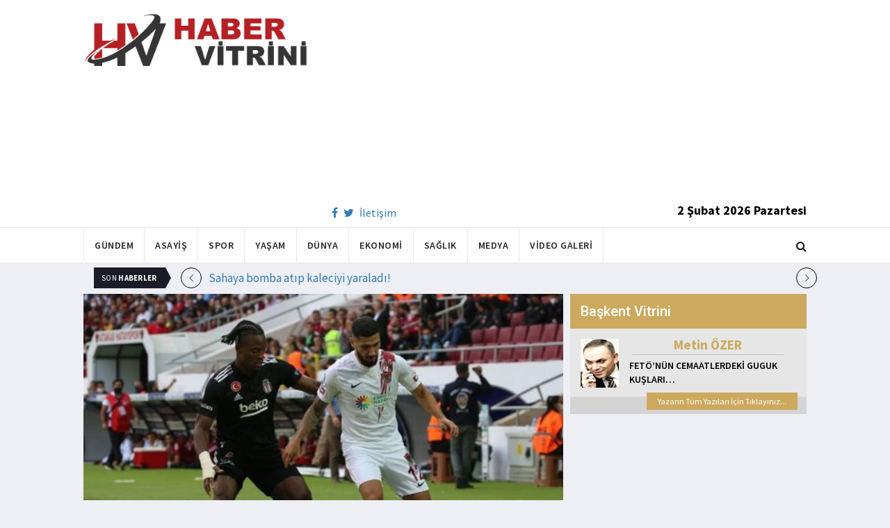

--- FILE ---
content_type: text/html; charset=utf-8
request_url: https://www.habervitrini.com/batshuayinin-son-durumu-belli-oldu/1052505
body_size: 10699
content:
<!DOCTYPE html>
<html lang="tr">
<head>
    <meta charset="utf-8">
    <meta http-equiv="X-UA-Compatible" content="IE=edge">
    <meta name="viewport" content="width=device-width, initial-scale=1">
    <!-- The above 3 meta tags *must* come first in the head; any other head content must come *after* these tags -->
    <title>Habervitrini.com | Batshuayi nin son durumu belli oldu</title>
    <meta property="fb:pages" content="177567505669003" />
    <meta name="description" content="Galatasaray maçında sakatlanan  Hatayspor maçında forma giyemeyen ve Sporting maçında oynaması şüpheli olan Pjanic ve Josef de Souza dan sonra bir kötü haber de Batshuayi den geldi." />
    <meta name="google-site-verification" content="cQ7sGhZ-qF8FYxLz0zm9JekSwcgQyka6ASWwiddA9m8" />
    <!-- Favicon and touch icons -->
    <link rel="shortcut icon" href="/assets/images/ico/favicon.png" type="image/x-icon">
    <link rel="apple-touch-icon" type="image/x-icon" href="/assets/images/ico/apple-touch-icon-57-precomposed.png">
    <link rel="apple-touch-icon" type="image/x-icon" sizes="72x72" href="/assets/images/ico/apple-touch-icon-72-precomposed.png">
    <link rel="apple-touch-icon" type="image/x-icon" sizes="114x114" href="assets/images/ico/apple-touch-icon-114-precomposed.png">
    <link rel="apple-touch-icon" type="image/x-icon" sizes="144x144" href="/assets/images/ico/apple-touch-icon-144-precomposed.png">

    <link href="https://fonts.googleapis.com/css?family=Roboto:100,100i,300,300i,400,400i,500,500i,700,700i,900,900i" rel="stylesheet" type="text/css" />
    <link href="https://fonts.googleapis.com/css?family=Source+Sans+Pro:200,200i,300,300i,400,400i,600,600i,700,700i,900,900i" rel="stylesheet" type="text/css" />
    <link href="https://fonts.googleapis.com/css?family=Cormorant+Garamond:300,300i,400,400i,500,500i,600,600i,700,700i" rel="stylesheet" type="text/css" />

    <!-- jquery ui css -->
    <link href="/assets/css/jquery-ui.min.css" rel="stylesheet" type="text/css" />
    <!-- Bootstrap -->
    <link href="/assets/css/bootstrap.min.css" rel="stylesheet" type="text/css" />
    <!--Animate css-->
    <link href="/assets/css/animate.min.css" rel="stylesheet" type="text/css" />
    <!-- Navigation css-->
    <link href="/assets/bootsnav/css/bootsnav.css" rel="stylesheet" type="text/css" />
    <!-- youtube css -->
    <link href="/assets/css/RYPP.css" rel="stylesheet" type="text/css" />
    <!-- font awesome -->
    <link href="/assets/font-awesome/css/font-awesome.min.css" rel="stylesheet" type="text/css" />
    <!-- themify-icons -->
    <link href="/assets/themify-icons/themify-icons.css" rel="stylesheet" type="text/css" />
    <!-- weather-icons -->
    <link href="/assets/weather-icons/css/weather-icons.min.css" rel="stylesheet" type="text/css" />
    <!-- flat icon -->
    <link href="/assets/css/flaticon.css" rel="stylesheet" type="text/css" />
    <!-- Important Owl stylesheet -->
    <link href="/assets/owl-carousel/owl.carousel.css" rel="stylesheet" type="text/css" />
    <!-- Default Theme -->
    <link href="/assets/owl-carousel/owl.theme.css" rel="stylesheet" type="text/css" />
    <!-- owl transitions -->
    <link href="/assets/owl-carousel/owl.transitions.css" rel="stylesheet" type="text/css" />
    <!-- style css -->
    <link href="/assets/css/style.css" rel="stylesheet" type="text/css" />
    
    
    <style>
        .img-100 {
            width: 100% !important;
        }
    </style>



    <script type='text/javascript' src='//platform-api.sharethis.com/js/sharethis.js#property=5c726029b073260011b18598&product=inline-share-buttons' async='async'></script>
    <script async src="//pagead2.googlesyndication.com/pagead/js/adsbygoogle.js"></script>

    <script>
        (function (i, s, o, g, r, a, m) {
            i['GoogleAnalyticsObject'] = r;
            i[r] = i[r] || function () {
                (i[r].q = i[r].q || []).push(arguments);
            }, i[r].l = 1 * new Date();
            a = s.createElement(o),
                m = s.getElementsByTagName(o)[0];
            a.async = 1;
            a.src = g;
            m.parentNode.insertBefore(a, m);
        })(window, document, 'script', 'https://www.google-analytics.com/analytics.js', 'ga');

        ga('create', 'UA-4769778-1', 'auto');
        ga('send', 'pageview');
    </script>

    
    
    <meta property="og:site_name" content="http://www.habervitrini.com">
    <meta property="og:url" content="http://www.habervitrini.com/batshuayinin-son-durumu-belli-oldu/1052505" />
    <meta property="og:title" content="Batshuayi'nin son durumu belli oldu" />
    <meta property="og:description" content="Galatasaray maçında sakatlanan, Hatayspor maçında forma giyemeyen ve Sporting maçında oynaması şüpheli olan Pjanic ve Josef de Souza'dan sonra bir kötü haber de Batshuayi'den geldi." />
    <meta property="og:image" content="https://img.habervitrini.com/Haber/_AnaManset/af4e0c71-2cb6-4bf2-ada8-3f7c2699fbfd.JPG" />

    <meta name="twitter:site" content="http://www.habervitrini.com">
    <meta name="twitter:card" content="summary">
    <meta name="twitter:creator" content="Habervitrini">
    <meta name="twitter:title" content="Batshuayi'nin son durumu belli oldu">
    <meta name="twitter:description" content="Galatasaray maçında sakatlanan, Hatayspor maçında forma giyemeyen ve Sporting maçında oynaması şüpheli olan Pjanic ve Josef de Souza'dan sonra bir kötü haber de Batshuayi'den geldi.">
    <meta name="twitter:image:src" content="https://img.habervitrini.com/Haber/_AnaManset/af4e0c71-2cb6-4bf2-ada8-3f7c2699fbfd.JPG">



</head>
<body>

<!-- PAGE LOADER -->
<!-- *** START PAGE HEADER SECTION *** -->


<header>
    <!-- START MIDDLE SECTION -->
    <div class="header-mid hidden-xs">
        <div class="container">
            <div class="row">
                <div class="col-sm-4">
                    <div class="logo">
                        <a href="/">
                            <img src="/assets/images/logo-tam.png" class="img-responsive" alt="Habervitrini"
                                 style="height: 82px; width: 100%;" />
                        </a>
                    </div>
                </div>
                <div class="col-sm-8">
                            <script async src="https://pagead2.googlesyndication.com/pagead/js/adsbygoogle.js"></script>
                            <!-- UstHeader -->
                            <ins class="adsbygoogle"
                                 style="display:block"
                                 data-ad-client="ca-pub-4801776783380147"
                                 data-ad-slot="6987205594"
                                 data-ad-format="auto"
                                 data-full-width-responsive="true"></ins>
                            <script>
                                (adsbygoogle = window.adsbygoogle || []).push({});
                            </script>
                    <div class="header-social-contact">
                        <a href="https://tr-tr.facebook.com/habervitrini/"><i class="fa fa-facebook"></i></a>
                        <a href="https://twitter.com/habervitrini"><i class="fa fa-twitter"></i></a>
                        <a href="#">İletişim</a>
                    </div>
                    <span class="header-date">
                        2 Şubat 2026 Pazartesi
                    </span>
                </div>
            </div>
        </div>
    </div>
    <!-- END OF /. MIDDLE SECTION -->
    <!-- START NAVIGATION -->
    <nav class="navbar navbar-default navbar-sticky navbar-mobile bootsnav">
        <!-- Start Top Search -->
        <div class="top-search">
            <div class="container">
                <div class="input-group">
                    <span class="input-group-addon"><i class="fa fa-search"></i></span>
                    <input type="text" class="form-control" placeholder="Arama...">
                    <span class="input-group-addon close-search"><i class="fa fa-times"></i></span>
                </div>
            </div>
        </div>
        <!-- End Top Search -->
        <div class="container">
            <!-- Start Atribute Navigation -->
            <div class="attr-nav">
                <ul>
                    <li class="search"><a href="#"><i class="fa fa-search"></i></a></li>
                </ul>
            </div>
            <!-- End Atribute Navigation -->
            <!-- Start Header Navigation -->
            <div class="navbar-header">
                <button type="button" class="navbar-toggle" data-toggle="collapse" data-target="#navbar-menu">
                    <i class="fa fa-bars"></i>
                </button>
                <a class="navbar-brand hidden-sm hidden-md hidden-lg" href="/"><img src="/assets/images/logo-tam.png" class="logo" alt=""></a>
            </div>
            <!-- End Header Navigation -->
            <!-- Collect the nav links, forms, and other content for toggling -->
            <div class="collapse navbar-collapse" id="navbar-menu">
                <ul class="nav navbar-nav navbar-left" data-in="" data-out="">
                    <li class="">
                        <a href="/gundem">Gündem</a>
                    </li>
                    <li class="">
                        <a href="/asayis">Asayiş</a>
                    </li>
                    <li class="">
                        <a href="/spor">Spor</a>
                    </li>
                    <li class="">
                        <a href="/yasam">Yaşam</a>
                    </li>
                    <li class="">
                        <a href="/dunya">Dünya</a>
                    </li>
                    <li class="">
                        <a href="/ekonomi">Ekonomi</a>
                    </li>
                    <li class="">
                        <a href="/saglik">Sağlık</a>
                    </li>
                    <li class="">
                        <a href="/medya">Medya</a>
                    </li>
                    <li class="">
                        <a href="/videogaleri">Video Galeri</a>
                    </li>
                </ul>
            </div><!-- /.navbar-collapse -->
        </div>
    </nav>
    <!-- END OF/. NAVIGATION -->
</header>
<!-- *** END OF /. PAGE HEADER SECTION *** -->



<div class="container" id="ads-full">

    




</div>




    <style>



        .haber-galeri {
            width: 308px;
            height: 288px;
            margin: 0 auto;
            margin-top: 20px;
        }


            .haber-galeri h6 {
                font-size: 22pt;
                text-align: center;
                color: GrayText;
                padding: 5px 0px;
                color: #af1d1d;
            }

            .haber-galeri span {
                text-align: right;
                float: right;
                color: #7f7f7f;
            }

                .haber-galeri span strong {
                    color: #af1d1d;
                }

        .galeri-prew-container {
            width: 308px;
            height: 210px;
            margin: 0 auto;
        }

            .galeri-prew-container img {
                float: left;
                margin: 2px 2px !important;
                padding: 0 !important;
                border: 5px solid #989898 !important;
                border-radius: 5px;
            }


        /* google news butonu */
        .google-news {
            display: inline-block;
            vertical-align: top
        }

            .google-news a {
                display: block;
                color: #fff;
                width: 94px;
                height: 34px;
                border: 1px solid #e3e3e3;
                border-radius: 3px;
                background: url('/assets/images/Google_News_icon.svg') no-repeat center center;
                background-size: 30%;
                background-position: left;
                text-align: right;
                line-height: 24px;
                color: black;
                font-weight: bold;
                padding: 5px;
                padding-right: 5px;
                padding-right: 10px;
                margin-top: 5px;
            }

        .soft-post-article {
            height: auto;
            overflow: hidden
        }
    </style>


    <div class="container">

        <!-- START NEWSTRICKER -->
<div class="container">
    <div class="newstricker_inner">
        <div class="trending">Son <strong>Haberler</strong></div>
        <div id="NewsTicker" class="owl-carousel owl-theme">
                <div class="item">
                    <a href="/sahaya-bomba-atip-kaleciyi-yaraladi/1157157" title="Sahaya bomba atıp kaleciyi yaraladı!">Sahaya bomba atıp kaleciyi yaraladı!</a>
                </div>
                <div class="item">
                    <a href="/balkondan-atlamak-isteyen-kadini-kocasi-yakaladi-ama-sonu-kotu-bitti/1157156" title="Balkondan atlamak isteyen kadını kocası yakaladı ama sonu kötü bitti">Balkondan atlamak isteyen kadını kocası yakaladı ama sonu kötü bitti</a>
                </div>
                <div class="item">
                    <a href="/galatasaray-orta-saha-kazandi/1157155" title="Galatasaray orta saha kazandı">Galatasaray orta saha kazandı</a>
                </div>
                <div class="item">
                    <a href="/new-york-times-akinci-sihayi-bakin-hangi-ulkede-goruntuledi/1157153" title="New York Times Akıncı SİHA'yı bakın hangi ülkede görüntüledi">New York Times Akıncı SİHA'yı bakın hangi ülkede görüntüledi</a>
                </div>
                <div class="item">
                    <a href="/global-lagim-patladi-koronavirusten-de-cinsel-sapik-epstein-cikti/1157152" title="Global lağım patladı.. Koronavirüsten de cinsel sapık Epstein çıktı">Global lağım patladı.. Koronavirüsten de cinsel sapık Epstein çıktı</a>
                </div>
                <div class="item">
                    <a href="/mauro-icardinin-kontrat-talebi-fluminenseyi-masadan-kaldirdi/1157151" title="Mauro Icardi'nin kontrat talebi Fluminense'yi masadan kaldırdı!.">Mauro Icardi'nin kontrat talebi Fluminense'yi masadan kaldırdı!.</a>
                </div>
                <div class="item">
                    <a href="/fenerbahceli-en-nesyriye-surpriz-talip/1157150" title="Fenerbahçeli En-Nesyri'ye sürpriz talip">Fenerbahçeli En-Nesyri'ye sürpriz talip</a>
                </div>
                <div class="item">
                    <a href="/gabriel-sara-galatasarayin-transferlerini-ovdu/1157149" title="Gabriel Sara, Galatasaray'ın transferlerini övdü">Gabriel Sara, Galatasaray'ın transferlerini övdü</a>
                </div>
                <div class="item">
                    <a href="/sidiki-cherif-resmi-imzayi-atti/1157148" title="Sidiki Cherif resmi imzayı attı">Sidiki Cherif resmi imzayı attı</a>
                </div>
                <div class="item">
                    <a href="/olayli-macin-ardindan-arda-guler-ispanyada-mansetlerde/1157147" title="Olaylı maçın ardından Arda Güler İspanya'da manşetlerde">Olaylı maçın ardından Arda Güler İspanya'da manşetlerde</a>
                </div>
        </div>
    </div>
</div>
<!--  END OF /. NEWSTRICKER -->
        <div class="row row-m">
            <div class="col-sm-8 col-p  main-content">
                <div class="theiaStickySidebar">
                    <div class="post_details_inner">
                        <div class="post_details_block news-detail-block">
                            <figure class="social-icon">
                                <img src="https://img.habervitrini.com/Haber/_AnaManset/af4e0c71-2cb6-4bf2-ada8-3f7c2699fbfd.JPG" class="img-responsive" alt="" />
                            </figure>
                            <div class="news-detail-category-bar category-background-green">
                                <div class="homepage-button">
                                    <a href="/" title="Ana Sayfaya Dön">< Ana Sayfa</a>
                                </div>
                                <span>Spor</span>
                                <ul class="authar-info datetime">
                                    <li>31.10.2021 11:01</li>
                                </ul>
                                <div class="clearfix"></div>
                            </div>
                            




<div class="social-icon-container">
    <div class="sharethis-inline-share-buttons"></div>
    <div class="google-news">
        <a href="https://news.google.com/publications/CAAqBwgKMPK6nAsw_sS0Aw" target="_blank" 
        rel="nofollow noopener" title="Abone Ol">Abone Ol</a>
    </div>
</div>

                            <h2>Batshuayi'nin son durumu belli oldu</h2>


                            <ins class="adsbygoogle"
                             style="display:block; text-align:center;"
                             data-ad-layout="in-article"
                             data-ad-format="fluid"
                             data-ad-client="ca-pub-4801776783380147"
                             data-ad-slot="4022663772"></ins>
                            <script>
                                (adsbygoogle = window.adsbygoogle || []).push({});
                            </script>
                        <html>
<head>
	<title></title>
</head>
<body>
<p>S&uuml;per Lig&#39;in 11. haftasında deplasmanda Hatayspor&#39;a 1-0 yenilen Beşiktaş&#39;a bir k&ouml;t&uuml; haber de Michy Batshuayi&#39;den geldi. Oyuncu Devler Ligi&#39;nde oynanacak Sporting ma&ccedil;ında g&ouml;rev alamayacak.</p>

<p>S&uuml;per Lig&#39;in 11. haftasında deplasmanda Beşiktaş, Hatayspor&rsquo;un konuğu oldu. M&uuml;cadeleden 1-0 mağlup ayrılan siyah-beyazlılarda bir de Michy Batshuayi, sakatlandı.</p>

<p>Galatasaray ma&ccedil;ında sakatlanan, Hatayspor ma&ccedil;ında forma giyemeyen ve Sporting ma&ccedil;ında oynaması ş&uuml;pheli olan Pjanic ve Josef de Souza&#39;dan sonra bir k&ouml;t&uuml;&nbsp;haber&nbsp;de Batshuayi&#39;den geldi.</p>

<p>&nbsp;</p>

<div><a href="https://icdn.ensonhaber.com/resimler/diger/kok/2021/10/31/batshuayi_2248.jpg" title="Batshuayi nin durumu belli oldu #1"><img alt="Batshuayi nin durumu belli oldu #1" src="https://icdn.ensonhaber.com/resimler/diger/kok/2021/10/31/batshuayi_2248.jpg" style="border-bottom-width:0px; border-left-width:0px; border-right-width:0px; border-top-width:0px; height:233px; vertical-align:top; width:600px" class="img-100"></a></div>

<p>&nbsp;</p>

<h4>SPORTING MA&Ccedil;INDA YOK</h4>

<p>Beşiktaş&#39;ta sağ arka adalesinde sertleşme olan Michy Batshuayi, Sporting karşısında forma giyemeyecek.</p>

<p>Bel&ccedil;ikalı oyuncunun Trabzonspor ma&ccedil;ındaki durumu ise yarınki geniş kapsamlı MR&#39;ın ardından belli olacak.</p>
<script defer src="https://static.cloudflareinsights.com/beacon.min.js/vcd15cbe7772f49c399c6a5babf22c1241717689176015" integrity="sha512-ZpsOmlRQV6y907TI0dKBHq9Md29nnaEIPlkf84rnaERnq6zvWvPUqr2ft8M1aS28oN72PdrCzSjY4U6VaAw1EQ==" data-cf-beacon='{"version":"2024.11.0","token":"08d3d7101bc943c8b167ef83856dfbeb","r":1,"server_timing":{"name":{"cfCacheStatus":true,"cfEdge":true,"cfExtPri":true,"cfL4":true,"cfOrigin":true,"cfSpeedBrain":true},"location_startswith":null}}' crossorigin="anonymous"></script>
</body>
</html>

                        Güncellenme Tarihi : 31.10.2021 11:02
                    </div>
                    <!-- Post footer -->
                    <div class="post-footer">
                            <div class="previous-news">
                                <a href="/iste-terimin-zirve-hesabi-9-macta-23-puan-alirsak/1052498" title="İşte Terim'in zirve hesabı! ''9 maçta 23 puan alırsak...''"> < Önceki Haber</a>
                            </div>
                            <div class="next-news">
                                <a href="/ali-koc-istifa-seslerini-konyaspor-baskani-susturdu/1052506" title="Ali Koç istifa seslerini Konyaspor başkanı susturdu">Sonraki Haber ></a>
                            </div>

                        <div class="clearfix"></div>
                    </div>
                </div>
                <!-- Yeni Hv Reklam 3 -->
                <ins class="adsbygoogle"
                     style="display:block"
                     data-ad-client="ca-pub-4801776783380147"
                     data-ad-slot="3251727338"
                     data-ad-format="auto"
                     data-full-width-responsive="true"></ins>
                <script>
                    (adsbygoogle = window.adsbygoogle || []).push({});
                </script>

                <div class="post-inner post-inner-2" style="background: white;">
                    <!--post header-->
                    <div class="post-head">
                        <h4 class="title" style="color: black; line-height: 46px; margin-left: 10px;">
                            <strong>İLGİLİ HABERLER</strong>
                        </h4>
                    </div>
                    <!-- post body -->
                    <div class="post-body category-background-green">
                        <div id="post-slider-2" class="owl-carousel owl-theme">

                            <!-- item one -->
                            <div class="item">
                                <div class="news-grid-2">
                                    <div class="row row-margin">
                                                <div class=" col-sm-6 col-md-6 col-padding">
                                                    <div class="grid-item">
                                                        <div class="grid-item-img">
                                                            <a href="/besiktas-3-transferini-yapti-45-yillik-anlasma/1157174">
                                                                <img src="https://img.habervitrini.com/Haber/_HaberOrnek/0c35809f-bc74-46e2-a0a9-9b186ce8e993.jpg" class="img-responsive" alt="" width="322" height="161" style="width: 322px; height: 161px; border: 5px solid white;">
                                                            </a>
                                                        </div>
                                                        <h5 style="min-height: 40px; color: white;">
                                                            <a href="/besiktas-3-transferini-yapti-45-yillik-anlasma/1157174" class="title" style="color: white;">Beşiktaş, 3. transferini yaptı: 4.5 yıllık anlaşma!</a>
                                                        </h5>
                                                        <ul class="authar-info">
                                                            <li>2.2.2026 20:55</li>
                                                        </ul>
                                                    </div>
                                                </div>
                                                <div class=" col-sm-6 col-md-6 col-padding">
                                                    <div class="grid-item">
                                                        <div class="grid-item-img">
                                                            <a href="/ronaldo-fenerbahcenin-yoluna-tas-koydu/1157173">
                                                                <img src="https://img.habervitrini.com/Haber/_HaberOrnek/1d596e21-7d64-40a7-9009-dab39f950131.jpg" class="img-responsive" alt="" width="322" height="161" style="width: 322px; height: 161px; border: 5px solid white;">
                                                            </a>
                                                        </div>
                                                        <h5 style="min-height: 40px; color: white;">
                                                            <a href="/ronaldo-fenerbahcenin-yoluna-tas-koydu/1157173" class="title" style="color: white;">Ronaldo Fenerbahçe'nin yoluna taş koydu</a>
                                                        </h5>
                                                        <ul class="authar-info">
                                                            <li>2.2.2026 20:53</li>
                                                        </ul>
                                                    </div>
                                                </div>
                                                <div class="hidden-xs col-sm-6 col-md-6 col-padding">
                                                    <div class="grid-item">
                                                        <div class="grid-item-img">
                                                            <a href="/fenerbahceli-yildizdan-kotu-haber/1157166">
                                                                <img src="https://img.habervitrini.com/Haber/_HaberOrnek/18fc7d83-d332-4c10-8d71-f0a29e9bffa7.jpg" class="img-responsive" alt="" width="322" height="161" style="width: 322px; height: 161px; border: 5px solid white;">
                                                            </a>
                                                        </div>
                                                        <h5 style="min-height: 40px; color: white;">
                                                            <a href="/fenerbahceli-yildizdan-kotu-haber/1157166" class="title" style="color: white;">Fenerbahçeli yıldızdan kötü haber</a>
                                                        </h5>
                                                        <ul class="authar-info">
                                                            <li>2.2.2026 20:28</li>
                                                        </ul>
                                                    </div>
                                                </div>
                                                <div class=" col-sm-6 col-md-6 col-padding">
                                                    <div class="grid-item">
                                                        <div class="grid-item-img">
                                                            <a href="/tek-bir-sarti-var-galatasaray-messi-gorusmesini-canli-yayinda-duyurdu/1157158">
                                                                <img src="https://img.habervitrini.com/Haber/_HaberOrnek/ce754d26-7f9b-4bf8-9631-0ad923074c22.jpg" class="img-responsive" alt="" width="322" height="161" style="width: 322px; height: 161px; border: 5px solid white;">
                                                            </a>
                                                        </div>
                                                        <h5 style="min-height: 40px; color: white;">
                                                            <a href="/tek-bir-sarti-var-galatasaray-messi-gorusmesini-canli-yayinda-duyurdu/1157158" class="title" style="color: white;">Tek bir şartı var! Galatasaray-Messi görüşmesini canlı yayında duyurdu</a>
                                                        </h5>
                                                        <ul class="authar-info">
                                                            <li>2.2.2026 14:19</li>
                                                        </ul>
                                                    </div>
                                                </div>
                                                <div class=" col-sm-6 col-md-6 col-padding">
                                                    <div class="grid-item">
                                                        <div class="grid-item-img">
                                                            <a href="/galatasaray-orta-saha-kazandi/1157155">
                                                                <img src="https://img.habervitrini.com/Haber/_HaberOrnek/58010d6d-ae84-483b-89c1-2b3e481e82a7.jpg" class="img-responsive" alt="" width="322" height="161" style="width: 322px; height: 161px; border: 5px solid white;">
                                                            </a>
                                                        </div>
                                                        <h5 style="min-height: 40px; color: white;">
                                                            <a href="/galatasaray-orta-saha-kazandi/1157155" class="title" style="color: white;">Galatasaray orta saha kazandı</a>
                                                        </h5>
                                                        <ul class="authar-info">
                                                            <li>2.2.2026 14:06</li>
                                                        </ul>
                                                    </div>
                                                </div>
                                                <div class="hidden-xs col-sm-6 col-md-6 col-padding">
                                                    <div class="grid-item">
                                                        <div class="grid-item-img">
                                                            <a href="/mauro-icardinin-kontrat-talebi-fluminenseyi-masadan-kaldirdi/1157151">
                                                                <img src="https://img.habervitrini.com/Haber/_HaberOrnek/c907ca96-3238-4b79-89da-d34da498d4bf.jpg" class="img-responsive" alt="" width="322" height="161" style="width: 322px; height: 161px; border: 5px solid white;">
                                                            </a>
                                                        </div>
                                                        <h5 style="min-height: 40px; color: white;">
                                                            <a href="/mauro-icardinin-kontrat-talebi-fluminenseyi-masadan-kaldirdi/1157151" class="title" style="color: white;">Mauro Icardi'nin kontrat talebi Fluminense'yi masadan kaldırdı!.</a>
                                                        </h5>
                                                        <ul class="authar-info">
                                                            <li>2.2.2026 12:01</li>
                                                        </ul>
                                                    </div>
                                                </div>

                                    </div>
                                </div>
                            </div>
                            <!-- item two -->
                            <div class="item">
                                <div class="news-grid-2">
                                    <div class="row row-margin">

                                                <div class=" col-sm-6 col-md-6 col-padding">
                                                    <div class="grid-item">
                                                        <div class="grid-item-img">
                                                            <a href="/fenerbahceli-en-nesyriye-surpriz-talip/1157150">
                                                                <img src="https://img.habervitrini.com/Haber/_HaberOrnek/929ec829-93c7-4804-98c8-2ae317fc4b03.jpg" class="img-responsive" alt="" width="322" height="161" style="width: 322px; height: 161px; border: 5px solid white;">
                                                            </a>
                                                        </div>
                                                        <h5 style="min-height: 40px;">
                                                            <a href="/fenerbahceli-en-nesyriye-surpriz-talip/1157150" class="title" style="color: white;">Fenerbahçeli En-Nesyri'ye sürpriz talip</a>
                                                        </h5>
                                                        <ul class="authar-info">
                                                            <li>2.2.2026 11:59</li>
                                                        </ul>
                                                    </div>
                                                </div>
                                                <div class=" col-sm-6 col-md-6 col-padding">
                                                    <div class="grid-item">
                                                        <div class="grid-item-img">
                                                            <a href="/sidiki-cherif-resmi-imzayi-atti/1157148">
                                                                <img src="https://img.habervitrini.com/Haber/_HaberOrnek/a0c0f371-d370-4363-ae35-d1deea4bc716.jpg" class="img-responsive" alt="" width="322" height="161" style="width: 322px; height: 161px; border: 5px solid white;">
                                                            </a>
                                                        </div>
                                                        <h5 style="min-height: 40px;">
                                                            <a href="/sidiki-cherif-resmi-imzayi-atti/1157148" class="title" style="color: white;">Sidiki Cherif resmi imzayı attı</a>
                                                        </h5>
                                                        <ul class="authar-info">
                                                            <li>2.2.2026 11:47</li>
                                                        </ul>
                                                    </div>
                                                </div>
                                                <div class="hidden-xs col-sm-6 col-md-6 col-padding">
                                                    <div class="grid-item">
                                                        <div class="grid-item-img">
                                                            <a href="/olayli-macin-ardindan-arda-guler-ispanyada-mansetlerde/1157147">
                                                                <img src="https://img.habervitrini.com/Haber/_HaberOrnek/dbf4e96e-0810-47bb-9b73-955c32ee9643.jpg" class="img-responsive" alt="" width="322" height="161" style="width: 322px; height: 161px; border: 5px solid white;">
                                                            </a>
                                                        </div>
                                                        <h5 style="min-height: 40px;">
                                                            <a href="/olayli-macin-ardindan-arda-guler-ispanyada-mansetlerde/1157147" class="title" style="color: white;">Olaylı maçın ardından Arda Güler İspanya'da manşetlerde</a>
                                                        </h5>
                                                        <ul class="authar-info">
                                                            <li>2.2.2026 11:42</li>
                                                        </ul>
                                                    </div>
                                                </div>
                                                <div class=" col-sm-6 col-md-6 col-padding">
                                                    <div class="grid-item">
                                                        <div class="grid-item-img">
                                                            <a href="/lang-sampiyonluk-yarisinda-galatasaraya-1-deger-katar/1157146">
                                                                <img src="https://img.habervitrini.com/Haber/_HaberOrnek/69b32d40-66a3-4cfa-a072-e617c4af4bf4.jpg" class="img-responsive" alt="" width="322" height="161" style="width: 322px; height: 161px; border: 5px solid white;">
                                                            </a>
                                                        </div>
                                                        <h5 style="min-height: 40px;">
                                                            <a href="/lang-sampiyonluk-yarisinda-galatasaraya-1-deger-katar/1157146" class="title" style="color: white;">Lang Şampiyonluk yarışında Galatasaray'a +1 değer katar</a>
                                                        </h5>
                                                        <ul class="authar-info">
                                                            <li>2.2.2026 11:38</li>
                                                        </ul>
                                                    </div>
                                                </div>
                                                <div class=" col-sm-6 col-md-6 col-padding">
                                                    <div class="grid-item">
                                                        <div class="grid-item-img">
                                                            <a href="/juventustan-icardi-icin-bir-aciklama-daha/1157145">
                                                                <img src="https://img.habervitrini.com/Haber/_HaberOrnek/e7dd7083-92e0-48f6-9d5b-89522b65b7d2.jpg" class="img-responsive" alt="" width="322" height="161" style="width: 322px; height: 161px; border: 5px solid white;">
                                                            </a>
                                                        </div>
                                                        <h5 style="min-height: 40px;">
                                                            <a href="/juventustan-icardi-icin-bir-aciklama-daha/1157145" class="title" style="color: white;">Juventus'tan Icardi için bir açıklama daha</a>
                                                        </h5>
                                                        <ul class="authar-info">
                                                            <li>2.2.2026 11:35</li>
                                                        </ul>
                                                    </div>
                                                </div>
                                                <div class="hidden-xs col-sm-6 col-md-6 col-padding">
                                                    <div class="grid-item">
                                                        <div class="grid-item-img">
                                                            <a href="/fenerbahceden-bedavaya-duran/1157144">
                                                                <img src="https://img.habervitrini.com/Haber/_HaberOrnek/0134daf0-02d6-43d8-bbd5-c26f1a345bf4.jpg" class="img-responsive" alt="" width="322" height="161" style="width: 322px; height: 161px; border: 5px solid white;">
                                                            </a>
                                                        </div>
                                                        <h5 style="min-height: 40px;">
                                                            <a href="/fenerbahceden-bedavaya-duran/1157144" class="title" style="color: white;">Fenerbahçe'den bedavaya Duran</a>
                                                        </h5>
                                                        <ul class="authar-info">
                                                            <li>2.2.2026 11:31</li>
                                                        </ul>
                                                    </div>
                                                </div>

                                    </div>
                                </div>
                            </div>
                        </div>
                    </div>
                </div>


            </div>
        </div>

        <div class="col-sm-4 col-p rightSidebar">

            


<div class="capital-showcase-wrap">
    <div class="capital-showcase-header">
        <h4>Başkent Vitrini</h4>
    </div>
    <div class="capital-showcase-content">
        <div class="showcase-image-container">
            <img src="https://img.habervitrini.com/Yazar/dw432ibumetin_ozer.jpg" />
        </div>
        <div class="showcase-detail-container">
            <span class="showcase-author-name">Metin ÖZER</span>
            <a href="/yazarlar/metin-ozer/feto’nun-cemaatlerdeki-guguk-kuslari…">
                <span class="showcase-text-title">FETÖ’NÜN CEMAATLERDEKİ GUGUK KUŞLARI…</span>
            </a>
        </div>
        <div class="clearfix"></div>
    </div>
    <div class="capital-showcase-footer">
        <a href="/yazarlar/metin-ozer">Yazarın Tüm Yazıları İçin Tıklayınız...</a>
        <div class="clearfix"></div>
    </div>
</div>


            <!-- Yeni Hv Reklam 5 -->
            <ins class="adsbygoogle"
                 style="display:block"
                 data-ad-client="ca-pub-4801776783380147"
                 data-ad-slot="3667440554"
                 data-ad-format="auto"
                 data-full-width-responsive="true"></ins>

            
<div class="side-news-wrap">
        <div class="side-news-container">
            <a href="/kabine-toplantisi-sona-erdi-erdogan-bolgede-baristan-yanayiz/1157170" title="Kabine toplantısı sona erdi! Erdoğan: Bölgede barıştan yanayız">
                <img class="lazy" src="/assets/images/lazyImg.jpg" data-original="https://img.habervitrini.com/Haber/_HaberOrnek/41d894c8-c533-4a61-929d-d4d1aef4e90d.jpg" style=" height: 176px;" />
            </a>
        </div>
        <div class="side-news-container">
            <a href="/cinsel-sapik-epstein-yahudi-olmayanlar-bize-hizmet-icin-dogdular/1157177" title="Cinsel Sapık Epstein : Yahudi olmayanlar bize hizmet için doğdular">
                <img class="lazy" src="/assets/images/lazyImg.jpg" data-original="https://img.habervitrini.com/Haber/_HaberOrnek/8cee0863-1a39-4a84-bd4c-d12172133bf5.jpg" style=" height: 176px;" />
            </a>
        </div>
        <div class="side-news-container">
            <a href="/israilli-silah-ureticisi-turk-f-16larini-yazilimla-dusurme-calismasi-yurutuyoruz/1157165" title="İsrailli silah üreticisi : Türk F-16'larını yazılımla düşürme çalışması yürütüyoruz">
                <img class="lazy" src="/assets/images/lazyImg.jpg" data-original="https://img.habervitrini.com/Haber/_HaberOrnek/53ddd9e8-f370-4013-b37f-4a1d513036da.jpg" style=" height: 176px;" />
            </a>
        </div>
        <div class="side-news-container">
            <a href="/suriye-ordusu-hasekeye-girdi/1157161" title="Suriye ordusu Haseke'ye girdi">
                <img class="lazy" src="/assets/images/lazyImg.jpg" data-original="https://img.habervitrini.com/Haber/_HaberOrnek/26bac05f-426e-414e-9062-644769a24712.jpg" style=" height: 176px;" />
            </a>
        </div>
        <div class="side-news-container">
            <a href="/alzaymirin-10-kritik-belirtisi/1157162" title="Alzaymır'ın 10 kritik belirtisi">
                <img class="lazy" src="/assets/images/lazyImg.jpg" data-original="https://img.habervitrini.com/Haber/_HaberOrnek/8f08cfd7-a664-46bb-b06f-0e5d5a4e12e1.jpg" style=" height: 176px;" />
            </a>
        </div>
</div>
            

<div class="tabs-wrapper">
    <ul class="nav nav-tabs" role="tablist">
        <li role="presentation" class="active"><a href="#home" aria-controls="home" role="tab" data-toggle="tab">Çok Okunanlar</a></li>
    </ul>
    <!-- Tab panels one -->
    <div class="tab-content">
        <div role="tabpanel" class="tab-pane fade in active" id="home">

            <dir4dv class="most-viewed">
                <ul id="most-today" class="content tabs-content">
                            <li>
                                <span class="count">01</span>
                                <span class="text">
                                    <a href="/kabine-toplantisi-sona-erdi-erdogan-bolgede-baristan-yanayiz/1157170" title="Kabine toplantısı sona erdi! Erdoğan: Bölgede barıştan yanayız">Kabine toplantısı sona erdi! Erdoğan: Bölgede barıştan yanayız</a>
                                </span>
                            </li>
                            <li>
                                <span class="count">02</span>
                                <span class="text">
                                    <a href="/cinsel-sapik-epstein-yahudi-olmayanlar-bize-hizmet-icin-dogdular/1157177" title="Cinsel Sapık Epstein : Yahudi olmayanlar bize hizmet için doğdular">Cinsel Sapık Epstein : Yahudi olmayanlar bize hizmet için doğdular</a>
                                </span>
                            </li>
                            <li>
                                <span class="count">03</span>
                                <span class="text">
                                    <a href="/aksam-saatlerinde-istanbulda-kar-yagisi-basladi/1157167" title="Akşam saatlerinde İstanbul'da kar yağışı başladı">Akşam saatlerinde İstanbul'da kar yağışı başladı</a>
                                </span>
                            </li>
                            <li>
                                <span class="count">04</span>
                                <span class="text">
                                    <a href="/bahceli-den-ozgur-ozel-e-surpriz-telefon/1157176" title="Bahçeli’den Özgür Özel’e sürpriz telefon">Bahçeli’den Özgür Özel’e sürpriz telefon</a>
                                </span>
                            </li>
                            <li>
                                <span class="count">05</span>
                                <span class="text">
                                    <a href="/micotakis-e-erdogan-uyarisi-trump-mecbur-birakti-geri-adim-atmaliyiz/1157175" title="Miçotakis’e Erdoğan uyarısı! ‘Trump mecbur bıraktı geri adım atmalıyız'">Miçotakis’e Erdoğan uyarısı! ‘Trump mecbur bıraktı geri adım atmalıyız'</a>
                                </span>
                            </li>
                            <li>
                                <span class="count">06</span>
                                <span class="text">
                                    <a href="/besiktas-3-transferini-yapti-45-yillik-anlasma/1157174" title="Beşiktaş, 3. transferini yaptı: 4.5 yıllık anlaşma!">Beşiktaş, 3. transferini yaptı: 4.5 yıllık anlaşma!</a>
                                </span>
                            </li>
                            <li>
                                <span class="count">07</span>
                                <span class="text">
                                    <a href="/ronaldo-fenerbahcenin-yoluna-tas-koydu/1157173" title="Ronaldo Fenerbahçe'nin yoluna taş koydu">Ronaldo Fenerbahçe'nin yoluna taş koydu</a>
                                </span>
                            </li>
                            <li>
                                <span class="count">08</span>
                                <span class="text">
                                    <a href="/kerimcan-durmaz-hakkinda-hapis-cezasi/1157172" title="Kerimcan Durmaz hakkında hapis cezası">Kerimcan Durmaz hakkında hapis cezası</a>
                                </span>
                            </li>
                            <li>
                                <span class="count">09</span>
                                <span class="text">
                                    <a href="/erdogan-yeni-finansman-paketini-acikladi-6-ay-odemesiz-36-aya-kadar-vade/1157171" title="Erdoğan yeni finansman paketini açıkladı: 6 ay ödemesiz, 36 aya kadar vade!">Erdoğan yeni finansman paketini açıkladı: 6 ay ödemesiz, 36 aya kadar vade!</a>
                                </span>
                            </li>
                            <li>
                                <span class="count">10</span>
                                <span class="text">
                                    <a href="/abd-iran-zirvesi-witkoff-ile-arakci-cuma-gunu-istanbulda-gorusecek/1157169" title="ABD-İran zirvesi! Witkoff ile Arakçi cuma günü İstanbul'da görüşecek">ABD-İran zirvesi! Witkoff ile Arakçi cuma günü İstanbul'da görüşecek</a>
                                </span>
                            </li>


                </ul>
            </dir4dv>
        </div>
        <!-- Tab panels two -->
    </div>
</div>

            
<div class="side-news-wrap">
        <div class="side-news-container">
            <a href="/survivordan-diskalfiye-edilen-baris-murat-yagci-havalimaninda-gozaltina-alindi/1157154" title="Survivor'dan diskalfiye edilen Barış Murat Yağcı havalimanında gözaltına alındı">
                <img class="lazy" src="/assets/images/lazyImg.jpg" data-original="https://img.habervitrini.com/Haber/_HaberOrnek/5cb41f3a-9b5e-44ef-8e04-1510e1379a01.jpg" style=" height: 176px;" />
            </a>
        </div>
        <div class="side-news-container">
            <a href="/new-york-times-akinci-sihayi-bakin-hangi-ulkede-goruntuledi/1157153" title="New York Times Akıncı SİHA'yı bakın hangi ülkede görüntüledi">
                <img class="lazy" src="/assets/images/lazyImg.jpg" data-original="https://img.habervitrini.com/Haber/_HaberOrnek/549bb555-e417-4116-948f-a113603a83f7.jpg" style=" height: 176px;" />
            </a>
        </div>
        <div class="side-news-container">
            <a href="/global-lagim-patladi-koronavirusten-de-cinsel-sapik-epstein-cikti/1157152" title="Global lağım patladı.. Koronavirüsten de cinsel sapık Epstein çıktı">
                <img class="lazy" src="/assets/images/lazyImg.jpg" data-original="https://img.habervitrini.com/Haber/_HaberOrnek/a741b7c4-a8cf-4c82-9b94-bad0195944c3.jpg" style=" height: 176px;" />
            </a>
        </div>
        <div class="side-news-container">
            <a href="/saranin-halep-komutani-pkknin-kalesi-kobaniye-girdi/1157142" title="Şara'nın Halep komutanı PKK'nın kalesi Kobani'ye girdi">
                <img class="lazy" src="/assets/images/lazyImg.jpg" data-original="https://img.habervitrini.com/Haber/_HaberOrnek/7cb496bf-9d59-4269-8f63-4c3befb9b6ce.jpg" style=" height: 176px;" />
            </a>
        </div>
        <div class="side-news-container">
            <a href="/tom-barrack-turkiyenin-f-35leri-hangarda-tutuluyor/1157141" title="Tom Barrack : Türkiye'nin F-35'leri hangarda tutuluyor">
                <img class="lazy" src="/assets/images/lazyImg.jpg" data-original="https://img.habervitrini.com/Haber/_HaberOrnek/33183d25-ba29-4907-967d-0d0417f833d5.jpg" style=" height: 176px;" />
            </a>
        </div>
</div>
        </div>
    </div>
</div>




<!-- Admatic Scroll 300x250 Ad Code START -->
<ins data-publisher="adm-pub-142932709312" data-ad-type="Scroll" class="adm-ads-area" data-ad-network="101174525389" data-ad-sid="304" data-ad-width="300" data-ad-height="250"></ins>
<!-- Admatic Scroll 300x250 Ad Code END -->
<footer>
    <div class="container">
        <div class="row">
            <!-- START FOOTER BOX (About) -->
            <div class="col-sm-3 footer-box">
                <div class="about-inner">
                    <img src="/assets/images/logo-tam-beyaz.png" class="img-responsive" alt="" />
                    <p>
                        İntervizyon Prodüksiyon Organizasyon San.Tic.Ltd.Şti.
                    </p>
                    <ul>
                        <li><i class="ti-location-arrow"></i>Turan Güneş Bulvarı 36/12 <br />Çankaya / Ankara</li>
                        <li><i class="ti-mobile"></i>(0312) 443 06 51</li>
                        <li><i class="ti-email"></i><a href="/cdn-cgi/l/email-protection" class="__cf_email__" data-cfemail="325b5c545d725a53505740445b46405b5c5b1c515d5f">[email&#160;protected]</a></li>
                    </ul>
                </div>
            </div>
            <!--  END OF /. FOOTER BOX (About) -->
            <!-- START FOOTER BOX (Twitter feeds) -->
            <div class="col-sm-3 footer-box">
                <div class="twitter-inner">
                    <h3 class="wiget-title">Sosyal Medya</h3>
                    <ul class="margin-top-60">
                        <li>
                            <a href="https://twitter.com/habervitrini" target="_blank">
                                <span><i class="ti-twitter"></i>Twitter</span>
                            </a>
                        </li>
                        <li>
                            <a href="https://tr-tr.facebook.com/habervitrini/">
                                <span><i class="ti-facebook"></i>Facebook</span>
                            </a>
                        </li>
                    </ul>
                </div>
            </div>
            <!-- END OF /. FOOTER BOX (Twitter feeds) -->
            <!-- START FOOTER BOX (Category) -->
            <div class="col-sm-3 footer-box">
                <h3 class="wiget-title">Haber Kategorileri</h3>
                <ul class="menu-services">
                    <li><a href="/gundem">Gündem</a></li>
                    <li><a href="/asayis">Asayiş</a></li>
                    <li><a href="/spor">Spor</a></li>
                    <li><a href="/yasam">Yaşam</a></li>
                    <li><a href="/dunya">Dünya</a></li>
                </ul>
                <ul class="menu-services">
                    <li><a href="/ekonomi">Ekonomi</a></li>
                    <li><a href="/saglik">Sağlık</a></li>
                    <li><a href="/medya">Medya</a></li>
                    <li><a href="/videogaleri">Video Galeri</a></li>
                </ul>
            </div>

            <div class="col-sm-3 footer-box">
                <div class="about-inner">
                    <p>
                        Metin Özer
                    </p>
                    <ul>
                        <li>
                            Sahibi ve Sorumlu Müdür</li>
                    </ul>
                </div>
            </div>
                <!-- END OF /. FOOTER BOX (Category) -->
            </div>
        </div>
</footer>
<!-- *** END OF /. FOOTER *** -->




<!-- jQuery (necessary for Bootstrap's JavaScript plugins) -->
<script data-cfasync="false" src="/cdn-cgi/scripts/5c5dd728/cloudflare-static/email-decode.min.js"></script><script src="/assets/js/jquery.min.js"></script>
<!-- jquery ui js -->
<script src="/assets/js/jquery-ui.min.js"></script>
<!-- Include all compiled plugins (below), or include individual files as needed -->
<script src="/assets/js/bootstrap.min.js"></script>
<!-- Bootsnav js -->
<script src="/assets/bootsnav/js/bootsnav.js"></script>
<!-- theia sticky sidebar -->
<script src="/assets/js/theia-sticky-sidebar.js"></script>
<!-- owl include js plugin -->
<script src="/assets/owl-carousel/owl.carousel.min.js"></script>
<!-- custom js -->
<script src="/assets/js/datetime-tr.js"></script>
<script src="/assets/js/custom.js"></script>
<script src="/node_modules/lazyload/jquery.lazyload.js"></script>

<script type="text/javascript" charset="utf-8">

    window.addEventListener("load",
        function(event) {
            setTimeout(function() {
                    $("img.lazy").trigger("sporty");
                },
                5);
        });

    $(document).ready(function() {
        $("img.lazy").lazyload({
            threshold: 2000,
            effect: "fadeIn",
            event: "sporty"
        });
    });

    (adsbygoogle = window.adsbygoogle || []).push({});
</script>

    

    <script src="/node_modules/jquery-ajax-unobtrusive/jquery.unobtrusive-ajax.js"></script>
    <script src="/node_modules/jquery-validation/dist/jquery.validate.js"></script>
    <script src="/node_modules/jquery-validation-unobtrusive/dist/jquery.validate.unobtrusive.js"></script>

    <script type="text/javascript">

        function SuccessNext() {

            var val = $('#currentPageNext').val();

            $('#currentPageNext').val(parseInt(val) + 1);
            $('#currentPagePrevious').val(parseInt(val) + 1);
            $('#current-page').html(parseInt(val) + 1);

            $('html, body').animate({
                scrollTop: $("#comment-cont").offset().top - 180
            }, 1000);

        }

        function SuccessPrevious() {

            var val = $('#currentPageNext').val();

            if (val == 1)
                val = 2;


            $('#currentPageNext').val(parseInt(val) - 1);
            $('#currentPagePrevious').val(parseInt(val) - 1);
            $('#current-page').html(parseInt(val) - 1);

            $('html, body').animate({
                scrollTop: $("#comment-cont").offset().top - 180
            }, 1000);

        }

        $('#comment-headline').on('click',
            function() {

                var visibility = $('#comment-cont').css('display');

                if (visibility == 'none') {
                    visibility = 'block';
                } else {
                    visibility = 'none';
                }
                console.log(visibility);
                $('#comment-cont').css('display', visibility);
                $('.comment-paging').css('display', visibility);

            });


        $('#post-comment-headline').on('click',
            function() {

                var visibility = $('#comment-container').css('display');

                if (visibility == 'none') {
                    visibility = 'block';
                } else {
                    visibility = 'none';
                }
                console.log(visibility);
                $('#comment-container').css('display', visibility);

            });

    </script>





    <script src="/assets/js/detec-mob-func.js"></script>






</body>
</html>


--- FILE ---
content_type: text/html; charset=utf-8
request_url: https://www.google.com/recaptcha/api2/aframe
body_size: 266
content:
<!DOCTYPE HTML><html><head><meta http-equiv="content-type" content="text/html; charset=UTF-8"></head><body><script nonce="vIk3dWxWiVot8dFR_I4Neg">/** Anti-fraud and anti-abuse applications only. See google.com/recaptcha */ try{var clients={'sodar':'https://pagead2.googlesyndication.com/pagead/sodar?'};window.addEventListener("message",function(a){try{if(a.source===window.parent){var b=JSON.parse(a.data);var c=clients[b['id']];if(c){var d=document.createElement('img');d.src=c+b['params']+'&rc='+(localStorage.getItem("rc::a")?sessionStorage.getItem("rc::b"):"");window.document.body.appendChild(d);sessionStorage.setItem("rc::e",parseInt(sessionStorage.getItem("rc::e")||0)+1);localStorage.setItem("rc::h",'1770061514471');}}}catch(b){}});window.parent.postMessage("_grecaptcha_ready", "*");}catch(b){}</script></body></html>